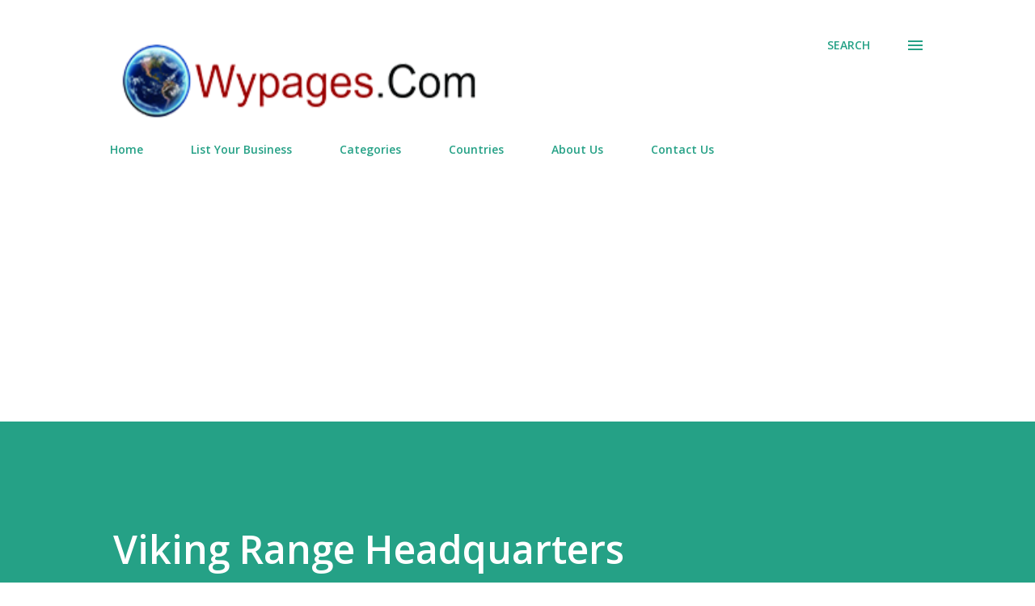

--- FILE ---
content_type: text/html; charset=utf-8
request_url: https://www.google.com/recaptcha/api2/aframe
body_size: 265
content:
<!DOCTYPE HTML><html><head><meta http-equiv="content-type" content="text/html; charset=UTF-8"></head><body><script nonce="NpaOdo-eqtWrqGowTSz_6w">/** Anti-fraud and anti-abuse applications only. See google.com/recaptcha */ try{var clients={'sodar':'https://pagead2.googlesyndication.com/pagead/sodar?'};window.addEventListener("message",function(a){try{if(a.source===window.parent){var b=JSON.parse(a.data);var c=clients[b['id']];if(c){var d=document.createElement('img');d.src=c+b['params']+'&rc='+(localStorage.getItem("rc::a")?sessionStorage.getItem("rc::b"):"");window.document.body.appendChild(d);sessionStorage.setItem("rc::e",parseInt(sessionStorage.getItem("rc::e")||0)+1);localStorage.setItem("rc::h",'1769015784031');}}}catch(b){}});window.parent.postMessage("_grecaptcha_ready", "*");}catch(b){}</script></body></html>